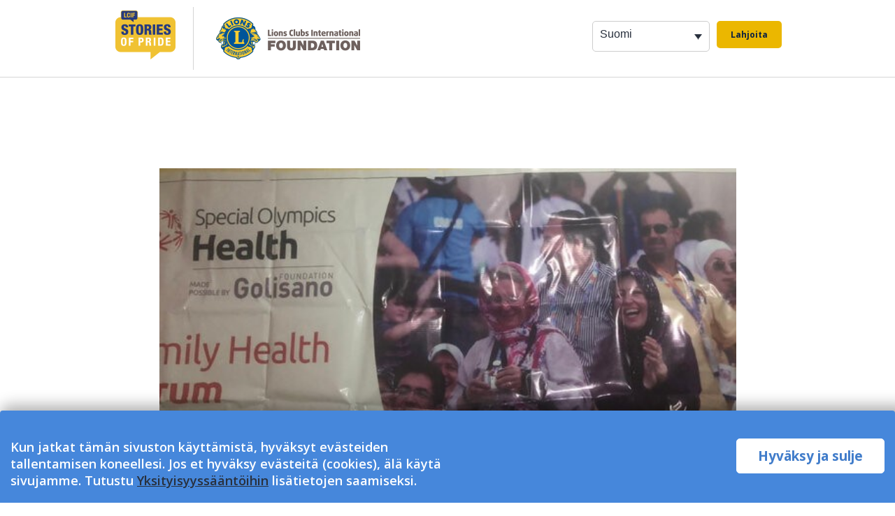

--- FILE ---
content_type: text/html; charset=UTF-8
request_url: https://lcifpride.org/video/family-healthy-forum-for-somalia/?lang=fi
body_size: 12702
content:
<!doctype html>
<html lang="fi" >
<head>
	<meta charset="UTF-8" />
	<meta name="viewport" content="width=device-width, initial-scale=1" />
    <link href="/wp-content/themes/LCIF-child/images/favicon.ico" rel="shortcut icon">
	<!-- Start cookieyes banner -->
<!--     <script id="cookieyes" type="text/javascript" src="https://cdn-cookieyes.com/client_data/02ded287bd47d55f081d75ae.js"></script> -->
    <!-- End cookieyes banner --> 
	<!-- Google Tag Manager -->
<script>(function(w,d,s,l,i){w[l]=w[l]||[];w[l].push({'gtm.start':
new Date().getTime(),event:'gtm.js'});var f=d.getElementsByTagName(s)[0],
j=d.createElement(s),dl=l!='dataLayer'?'&l='+l:'';j.async=true;j.src=
'https://www.googletagmanager.com/gtm.js?id='+i+dl;f.parentNode.insertBefore(j,f);
})(window,document,'script','dataLayer','GTM-M4MG3B');</script>
<!-- End Google Tag Manager -->
	<!-- Google Tag Manager -->
<script>(function (w, d, s, l, i) {
        w[l] = w[l] || []; w[l].push({
            'gtm.start':
                new Date().getTime(), event: 'gtm.js'
        }); var f = d.getElementsByTagName(s)[0],
            j = d.createElement(s), dl = l != 'dataLayer' ? '&l=' + l : ''; j.async = true; j.src =
                'https://www.googletagmanager.com/gtm.js?id=' + i + dl; f.parentNode.insertBefore(j, f);
    })(window, document, 'script', 'dataLayer', 'GTM-M9SMCBFP');</script>
<!-- End Google Tag Manager -->
	<meta name='robots' content='index, follow, max-image-preview:large, max-snippet:-1, max-video-preview:-1' />
	<style>img:is([sizes="auto" i], [sizes^="auto," i]) { contain-intrinsic-size: 3000px 1500px }</style>
	<link rel="alternate" hreflang="en" href="https://lcifpride.org/video/family-healthy-forum-for-somalia/" />
<link rel="alternate" hreflang="de" href="https://lcifpride.org/video/family-healthy-forum-for-somalia/?lang=de" />
<link rel="alternate" hreflang="es" href="https://lcifpride.org/video/family-healthy-forum-for-somalia/?lang=es" />
<link rel="alternate" hreflang="fr" href="https://lcifpride.org/video/family-healthy-forum-for-somalia/?lang=fr" />
<link rel="alternate" hreflang="it" href="https://lcifpride.org/video/family-healthy-forum-for-somalia/?lang=it" />
<link rel="alternate" hreflang="pt-pt" href="https://lcifpride.org/video/family-healthy-forum-for-somalia/?lang=pt-pt" />
<link rel="alternate" hreflang="fi" href="https://lcifpride.org/video/family-healthy-forum-for-somalia/?lang=fi" />
<link rel="alternate" hreflang="sv" href="https://lcifpride.org/video/family-healthy-forum-for-somalia/?lang=sv" />
<link rel="alternate" hreflang="ja" href="https://lcifpride.org/video/family-healthy-forum-for-somalia/?lang=ja" />
<link rel="alternate" hreflang="ko" href="https://lcifpride.org/video/family-healthy-forum-for-somalia/?lang=ko" />
<link rel="alternate" hreflang="zh-hans" href="https://lcifpride.org/video/family-healthy-forum-for-somalia/?lang=zh-hans" />
<link rel="alternate" hreflang="zh-hant" href="https://lcifpride.org/video/family-healthy-forum-for-somalia/?lang=zh-hant" />
<link rel="alternate" hreflang="x-default" href="https://lcifpride.org/video/family-healthy-forum-for-somalia/" />

	<!-- This site is optimized with the Yoast SEO plugin v25.4 - https://yoast.com/wordpress/plugins/seo/ -->
	<title>Family Healthy Forum For Somalia - Stories of Pride</title>
	<link rel="canonical" href="https://lcifpride.org/video/family-healthy-forum-for-somalia/" />
	<meta property="og:locale" content="fi_FI" />
	<meta property="og:type" content="article" />
	<meta property="og:title" content="Family Healthy Forum For Somalia - Stories of Pride" />
	<meta property="og:description" content="Special Olympics Somalia hosted a Family Health Forum Funded by LCIF, highlighting Public Healthy Related topics – a Second for Somalia. After the forum a MOU was signed by Special Olympics Somalia and Lions Clubs Provincial Zone of Somalia for Strategic Partnership. The forum, attended by 21 parents, 6 athletes, 4 Lions, and 2 Leos,&hellip; Jatka lukemista Family Healthy Forum For Somalia" />
	<meta property="og:url" content="https://lcifpride.org/video/family-healthy-forum-for-somalia/?lang=fi" />
	<meta property="og:site_name" content="Stories of Pride" />
	<meta property="article:modified_time" content="2022-03-03T20:59:19+00:00" />
	<meta property="og:image" content="https://lcifpride.org/wp-content/uploads/gravity_forms/5-cc27cab51c392e90087f8b375bce991f/2022/03/BeFunky-photo.jpg" />
	<meta property="og:image:width" content="588" />
	<meta property="og:image:height" content="330" />
	<meta property="og:image:type" content="image/jpeg" />
	<meta name="twitter:card" content="summary_large_image" />
	<meta name="twitter:label1" content="Arvioitu lukuaika" />
	<meta name="twitter:data1" content="1 minuutti" />
	<script type="application/ld+json" class="yoast-schema-graph">{"@context":"https://schema.org","@graph":[{"@type":"WebPage","@id":"https://lcifpride.org/video/family-healthy-forum-for-somalia/?lang=fi","url":"https://lcifpride.org/video/family-healthy-forum-for-somalia/?lang=fi","name":"Family Healthy Forum For Somalia - Stories of Pride","isPartOf":{"@id":"https://lcifpride.org/?lang=fi#website"},"primaryImageOfPage":{"@id":"https://lcifpride.org/video/family-healthy-forum-for-somalia/?lang=fi#primaryimage"},"image":{"@id":"https://lcifpride.org/video/family-healthy-forum-for-somalia/?lang=fi#primaryimage"},"thumbnailUrl":"https://lcifpride.org/wp-content/uploads/gravity_forms/5-cc27cab51c392e90087f8b375bce991f/2022/03/BeFunky-photo.jpg","datePublished":"2022-03-03T20:59:16+00:00","dateModified":"2022-03-03T20:59:19+00:00","breadcrumb":{"@id":"https://lcifpride.org/video/family-healthy-forum-for-somalia/?lang=fi#breadcrumb"},"inLanguage":"fi","potentialAction":[{"@type":"ReadAction","target":["https://lcifpride.org/video/family-healthy-forum-for-somalia/?lang=fi"]}]},{"@type":"ImageObject","inLanguage":"fi","@id":"https://lcifpride.org/video/family-healthy-forum-for-somalia/?lang=fi#primaryimage","url":"https://lcifpride.org/wp-content/uploads/gravity_forms/5-cc27cab51c392e90087f8b375bce991f/2022/03/BeFunky-photo.jpg","contentUrl":"https://lcifpride.org/wp-content/uploads/gravity_forms/5-cc27cab51c392e90087f8b375bce991f/2022/03/BeFunky-photo.jpg","width":588,"height":330},{"@type":"BreadcrumbList","@id":"https://lcifpride.org/video/family-healthy-forum-for-somalia/?lang=fi#breadcrumb","itemListElement":[{"@type":"ListItem","position":1,"name":"Home","item":"https://lcifpride.org/lcif/?lang=fi"},{"@type":"ListItem","position":2,"name":"Family Healthy Forum For Somalia"}]},{"@type":"WebSite","@id":"https://lcifpride.org/?lang=fi#website","url":"https://lcifpride.org/?lang=fi","name":"Stories of Pride","description":"Stories of Pride","publisher":{"@id":"https://lcifpride.org/?lang=fi#organization"},"potentialAction":[{"@type":"SearchAction","target":{"@type":"EntryPoint","urlTemplate":"https://lcifpride.org/?lang=fi?s={search_term_string}"},"query-input":{"@type":"PropertyValueSpecification","valueRequired":true,"valueName":"search_term_string"}}],"inLanguage":"fi"},{"@type":"Organization","@id":"https://lcifpride.org/?lang=fi#organization","name":"Stories of Pride","url":"https://lcifpride.org/?lang=fi","logo":{"@type":"ImageObject","inLanguage":"fi","@id":"https://lcifpride.org/?lang=fi#/schema/logo/image/","url":"https://lcifpride.org/wp-content/uploads/2021/02/logo.png","contentUrl":"https://lcifpride.org/wp-content/uploads/2021/02/logo.png","width":96,"height":80,"caption":"Stories of Pride"},"image":{"@id":"https://lcifpride.org/?lang=fi#/schema/logo/image/"}}]}</script>
	<!-- / Yoast SEO plugin. -->


<link rel="alternate" type="application/rss+xml" title="Stories of Pride &raquo; syöte" href="https://lcifpride.org/feed/?lang=fi" />
<link rel="alternate" type="application/rss+xml" title="Stories of Pride &raquo; kommenttien syöte" href="https://lcifpride.org/comments/feed/?lang=fi" />
<script>
window._wpemojiSettings = {"baseUrl":"https:\/\/s.w.org\/images\/core\/emoji\/16.0.1\/72x72\/","ext":".png","svgUrl":"https:\/\/s.w.org\/images\/core\/emoji\/16.0.1\/svg\/","svgExt":".svg","source":{"concatemoji":"https:\/\/lcifpride.org\/wp-includes\/js\/wp-emoji-release.min.js?ver=6.8.3"}};
/*! This file is auto-generated */
!function(s,n){var o,i,e;function c(e){try{var t={supportTests:e,timestamp:(new Date).valueOf()};sessionStorage.setItem(o,JSON.stringify(t))}catch(e){}}function p(e,t,n){e.clearRect(0,0,e.canvas.width,e.canvas.height),e.fillText(t,0,0);var t=new Uint32Array(e.getImageData(0,0,e.canvas.width,e.canvas.height).data),a=(e.clearRect(0,0,e.canvas.width,e.canvas.height),e.fillText(n,0,0),new Uint32Array(e.getImageData(0,0,e.canvas.width,e.canvas.height).data));return t.every(function(e,t){return e===a[t]})}function u(e,t){e.clearRect(0,0,e.canvas.width,e.canvas.height),e.fillText(t,0,0);for(var n=e.getImageData(16,16,1,1),a=0;a<n.data.length;a++)if(0!==n.data[a])return!1;return!0}function f(e,t,n,a){switch(t){case"flag":return n(e,"\ud83c\udff3\ufe0f\u200d\u26a7\ufe0f","\ud83c\udff3\ufe0f\u200b\u26a7\ufe0f")?!1:!n(e,"\ud83c\udde8\ud83c\uddf6","\ud83c\udde8\u200b\ud83c\uddf6")&&!n(e,"\ud83c\udff4\udb40\udc67\udb40\udc62\udb40\udc65\udb40\udc6e\udb40\udc67\udb40\udc7f","\ud83c\udff4\u200b\udb40\udc67\u200b\udb40\udc62\u200b\udb40\udc65\u200b\udb40\udc6e\u200b\udb40\udc67\u200b\udb40\udc7f");case"emoji":return!a(e,"\ud83e\udedf")}return!1}function g(e,t,n,a){var r="undefined"!=typeof WorkerGlobalScope&&self instanceof WorkerGlobalScope?new OffscreenCanvas(300,150):s.createElement("canvas"),o=r.getContext("2d",{willReadFrequently:!0}),i=(o.textBaseline="top",o.font="600 32px Arial",{});return e.forEach(function(e){i[e]=t(o,e,n,a)}),i}function t(e){var t=s.createElement("script");t.src=e,t.defer=!0,s.head.appendChild(t)}"undefined"!=typeof Promise&&(o="wpEmojiSettingsSupports",i=["flag","emoji"],n.supports={everything:!0,everythingExceptFlag:!0},e=new Promise(function(e){s.addEventListener("DOMContentLoaded",e,{once:!0})}),new Promise(function(t){var n=function(){try{var e=JSON.parse(sessionStorage.getItem(o));if("object"==typeof e&&"number"==typeof e.timestamp&&(new Date).valueOf()<e.timestamp+604800&&"object"==typeof e.supportTests)return e.supportTests}catch(e){}return null}();if(!n){if("undefined"!=typeof Worker&&"undefined"!=typeof OffscreenCanvas&&"undefined"!=typeof URL&&URL.createObjectURL&&"undefined"!=typeof Blob)try{var e="postMessage("+g.toString()+"("+[JSON.stringify(i),f.toString(),p.toString(),u.toString()].join(",")+"));",a=new Blob([e],{type:"text/javascript"}),r=new Worker(URL.createObjectURL(a),{name:"wpTestEmojiSupports"});return void(r.onmessage=function(e){c(n=e.data),r.terminate(),t(n)})}catch(e){}c(n=g(i,f,p,u))}t(n)}).then(function(e){for(var t in e)n.supports[t]=e[t],n.supports.everything=n.supports.everything&&n.supports[t],"flag"!==t&&(n.supports.everythingExceptFlag=n.supports.everythingExceptFlag&&n.supports[t]);n.supports.everythingExceptFlag=n.supports.everythingExceptFlag&&!n.supports.flag,n.DOMReady=!1,n.readyCallback=function(){n.DOMReady=!0}}).then(function(){return e}).then(function(){var e;n.supports.everything||(n.readyCallback(),(e=n.source||{}).concatemoji?t(e.concatemoji):e.wpemoji&&e.twemoji&&(t(e.twemoji),t(e.wpemoji)))}))}((window,document),window._wpemojiSettings);
</script>
<style id='wp-emoji-styles-inline-css'>

	img.wp-smiley, img.emoji {
		display: inline !important;
		border: none !important;
		box-shadow: none !important;
		height: 1em !important;
		width: 1em !important;
		margin: 0 0.07em !important;
		vertical-align: -0.1em !important;
		background: none !important;
		padding: 0 !important;
	}
</style>
<link rel='stylesheet' id='wp-block-library-css' href='https://lcifpride.org/wp-includes/css/dist/block-library/style.min.css?ver=6.8.3' media='all' />
<style id='wp-block-library-theme-inline-css'>
.wp-block-audio :where(figcaption){color:#555;font-size:13px;text-align:center}.is-dark-theme .wp-block-audio :where(figcaption){color:#ffffffa6}.wp-block-audio{margin:0 0 1em}.wp-block-code{border:1px solid #ccc;border-radius:4px;font-family:Menlo,Consolas,monaco,monospace;padding:.8em 1em}.wp-block-embed :where(figcaption){color:#555;font-size:13px;text-align:center}.is-dark-theme .wp-block-embed :where(figcaption){color:#ffffffa6}.wp-block-embed{margin:0 0 1em}.blocks-gallery-caption{color:#555;font-size:13px;text-align:center}.is-dark-theme .blocks-gallery-caption{color:#ffffffa6}:root :where(.wp-block-image figcaption){color:#555;font-size:13px;text-align:center}.is-dark-theme :root :where(.wp-block-image figcaption){color:#ffffffa6}.wp-block-image{margin:0 0 1em}.wp-block-pullquote{border-bottom:4px solid;border-top:4px solid;color:currentColor;margin-bottom:1.75em}.wp-block-pullquote cite,.wp-block-pullquote footer,.wp-block-pullquote__citation{color:currentColor;font-size:.8125em;font-style:normal;text-transform:uppercase}.wp-block-quote{border-left:.25em solid;margin:0 0 1.75em;padding-left:1em}.wp-block-quote cite,.wp-block-quote footer{color:currentColor;font-size:.8125em;font-style:normal;position:relative}.wp-block-quote:where(.has-text-align-right){border-left:none;border-right:.25em solid;padding-left:0;padding-right:1em}.wp-block-quote:where(.has-text-align-center){border:none;padding-left:0}.wp-block-quote.is-large,.wp-block-quote.is-style-large,.wp-block-quote:where(.is-style-plain){border:none}.wp-block-search .wp-block-search__label{font-weight:700}.wp-block-search__button{border:1px solid #ccc;padding:.375em .625em}:where(.wp-block-group.has-background){padding:1.25em 2.375em}.wp-block-separator.has-css-opacity{opacity:.4}.wp-block-separator{border:none;border-bottom:2px solid;margin-left:auto;margin-right:auto}.wp-block-separator.has-alpha-channel-opacity{opacity:1}.wp-block-separator:not(.is-style-wide):not(.is-style-dots){width:100px}.wp-block-separator.has-background:not(.is-style-dots){border-bottom:none;height:1px}.wp-block-separator.has-background:not(.is-style-wide):not(.is-style-dots){height:2px}.wp-block-table{margin:0 0 1em}.wp-block-table td,.wp-block-table th{word-break:normal}.wp-block-table :where(figcaption){color:#555;font-size:13px;text-align:center}.is-dark-theme .wp-block-table :where(figcaption){color:#ffffffa6}.wp-block-video :where(figcaption){color:#555;font-size:13px;text-align:center}.is-dark-theme .wp-block-video :where(figcaption){color:#ffffffa6}.wp-block-video{margin:0 0 1em}:root :where(.wp-block-template-part.has-background){margin-bottom:0;margin-top:0;padding:1.25em 2.375em}
</style>
<style id='classic-theme-styles-inline-css'>
/*! This file is auto-generated */
.wp-block-button__link{color:#fff;background-color:#32373c;border-radius:9999px;box-shadow:none;text-decoration:none;padding:calc(.667em + 2px) calc(1.333em + 2px);font-size:1.125em}.wp-block-file__button{background:#32373c;color:#fff;text-decoration:none}
</style>
<link rel='stylesheet' id='twenty-twenty-one-custom-color-overrides-css' href='https://lcifpride.org/wp-content/themes/twentytwentyone/assets/css/custom-color-overrides.css?ver=1.1.22' media='all' />
<style id='global-styles-inline-css'>
:root{--wp--preset--aspect-ratio--square: 1;--wp--preset--aspect-ratio--4-3: 4/3;--wp--preset--aspect-ratio--3-4: 3/4;--wp--preset--aspect-ratio--3-2: 3/2;--wp--preset--aspect-ratio--2-3: 2/3;--wp--preset--aspect-ratio--16-9: 16/9;--wp--preset--aspect-ratio--9-16: 9/16;--wp--preset--color--black: #000000;--wp--preset--color--cyan-bluish-gray: #abb8c3;--wp--preset--color--white: #FFFFFF;--wp--preset--color--pale-pink: #f78da7;--wp--preset--color--vivid-red: #cf2e2e;--wp--preset--color--luminous-vivid-orange: #ff6900;--wp--preset--color--luminous-vivid-amber: #fcb900;--wp--preset--color--light-green-cyan: #7bdcb5;--wp--preset--color--vivid-green-cyan: #00d084;--wp--preset--color--pale-cyan-blue: #8ed1fc;--wp--preset--color--vivid-cyan-blue: #0693e3;--wp--preset--color--vivid-purple: #9b51e0;--wp--preset--color--dark-gray: #28303D;--wp--preset--color--gray: #39414D;--wp--preset--color--green: #D1E4DD;--wp--preset--color--blue: #D1DFE4;--wp--preset--color--purple: #D1D1E4;--wp--preset--color--red: #E4D1D1;--wp--preset--color--orange: #E4DAD1;--wp--preset--color--yellow: #EEEADD;--wp--preset--gradient--vivid-cyan-blue-to-vivid-purple: linear-gradient(135deg,rgba(6,147,227,1) 0%,rgb(155,81,224) 100%);--wp--preset--gradient--light-green-cyan-to-vivid-green-cyan: linear-gradient(135deg,rgb(122,220,180) 0%,rgb(0,208,130) 100%);--wp--preset--gradient--luminous-vivid-amber-to-luminous-vivid-orange: linear-gradient(135deg,rgba(252,185,0,1) 0%,rgba(255,105,0,1) 100%);--wp--preset--gradient--luminous-vivid-orange-to-vivid-red: linear-gradient(135deg,rgba(255,105,0,1) 0%,rgb(207,46,46) 100%);--wp--preset--gradient--very-light-gray-to-cyan-bluish-gray: linear-gradient(135deg,rgb(238,238,238) 0%,rgb(169,184,195) 100%);--wp--preset--gradient--cool-to-warm-spectrum: linear-gradient(135deg,rgb(74,234,220) 0%,rgb(151,120,209) 20%,rgb(207,42,186) 40%,rgb(238,44,130) 60%,rgb(251,105,98) 80%,rgb(254,248,76) 100%);--wp--preset--gradient--blush-light-purple: linear-gradient(135deg,rgb(255,206,236) 0%,rgb(152,150,240) 100%);--wp--preset--gradient--blush-bordeaux: linear-gradient(135deg,rgb(254,205,165) 0%,rgb(254,45,45) 50%,rgb(107,0,62) 100%);--wp--preset--gradient--luminous-dusk: linear-gradient(135deg,rgb(255,203,112) 0%,rgb(199,81,192) 50%,rgb(65,88,208) 100%);--wp--preset--gradient--pale-ocean: linear-gradient(135deg,rgb(255,245,203) 0%,rgb(182,227,212) 50%,rgb(51,167,181) 100%);--wp--preset--gradient--electric-grass: linear-gradient(135deg,rgb(202,248,128) 0%,rgb(113,206,126) 100%);--wp--preset--gradient--midnight: linear-gradient(135deg,rgb(2,3,129) 0%,rgb(40,116,252) 100%);--wp--preset--gradient--purple-to-yellow: linear-gradient(160deg, #D1D1E4 0%, #EEEADD 100%);--wp--preset--gradient--yellow-to-purple: linear-gradient(160deg, #EEEADD 0%, #D1D1E4 100%);--wp--preset--gradient--green-to-yellow: linear-gradient(160deg, #D1E4DD 0%, #EEEADD 100%);--wp--preset--gradient--yellow-to-green: linear-gradient(160deg, #EEEADD 0%, #D1E4DD 100%);--wp--preset--gradient--red-to-yellow: linear-gradient(160deg, #E4D1D1 0%, #EEEADD 100%);--wp--preset--gradient--yellow-to-red: linear-gradient(160deg, #EEEADD 0%, #E4D1D1 100%);--wp--preset--gradient--purple-to-red: linear-gradient(160deg, #D1D1E4 0%, #E4D1D1 100%);--wp--preset--gradient--red-to-purple: linear-gradient(160deg, #E4D1D1 0%, #D1D1E4 100%);--wp--preset--font-size--small: 18px;--wp--preset--font-size--medium: 20px;--wp--preset--font-size--large: 24px;--wp--preset--font-size--x-large: 42px;--wp--preset--font-size--extra-small: 16px;--wp--preset--font-size--normal: 20px;--wp--preset--font-size--extra-large: 40px;--wp--preset--font-size--huge: 96px;--wp--preset--font-size--gigantic: 144px;--wp--preset--spacing--20: 0.44rem;--wp--preset--spacing--30: 0.67rem;--wp--preset--spacing--40: 1rem;--wp--preset--spacing--50: 1.5rem;--wp--preset--spacing--60: 2.25rem;--wp--preset--spacing--70: 3.38rem;--wp--preset--spacing--80: 5.06rem;--wp--preset--shadow--natural: 6px 6px 9px rgba(0, 0, 0, 0.2);--wp--preset--shadow--deep: 12px 12px 50px rgba(0, 0, 0, 0.4);--wp--preset--shadow--sharp: 6px 6px 0px rgba(0, 0, 0, 0.2);--wp--preset--shadow--outlined: 6px 6px 0px -3px rgba(255, 255, 255, 1), 6px 6px rgba(0, 0, 0, 1);--wp--preset--shadow--crisp: 6px 6px 0px rgba(0, 0, 0, 1);}:where(.is-layout-flex){gap: 0.5em;}:where(.is-layout-grid){gap: 0.5em;}body .is-layout-flex{display: flex;}.is-layout-flex{flex-wrap: wrap;align-items: center;}.is-layout-flex > :is(*, div){margin: 0;}body .is-layout-grid{display: grid;}.is-layout-grid > :is(*, div){margin: 0;}:where(.wp-block-columns.is-layout-flex){gap: 2em;}:where(.wp-block-columns.is-layout-grid){gap: 2em;}:where(.wp-block-post-template.is-layout-flex){gap: 1.25em;}:where(.wp-block-post-template.is-layout-grid){gap: 1.25em;}.has-black-color{color: var(--wp--preset--color--black) !important;}.has-cyan-bluish-gray-color{color: var(--wp--preset--color--cyan-bluish-gray) !important;}.has-white-color{color: var(--wp--preset--color--white) !important;}.has-pale-pink-color{color: var(--wp--preset--color--pale-pink) !important;}.has-vivid-red-color{color: var(--wp--preset--color--vivid-red) !important;}.has-luminous-vivid-orange-color{color: var(--wp--preset--color--luminous-vivid-orange) !important;}.has-luminous-vivid-amber-color{color: var(--wp--preset--color--luminous-vivid-amber) !important;}.has-light-green-cyan-color{color: var(--wp--preset--color--light-green-cyan) !important;}.has-vivid-green-cyan-color{color: var(--wp--preset--color--vivid-green-cyan) !important;}.has-pale-cyan-blue-color{color: var(--wp--preset--color--pale-cyan-blue) !important;}.has-vivid-cyan-blue-color{color: var(--wp--preset--color--vivid-cyan-blue) !important;}.has-vivid-purple-color{color: var(--wp--preset--color--vivid-purple) !important;}.has-black-background-color{background-color: var(--wp--preset--color--black) !important;}.has-cyan-bluish-gray-background-color{background-color: var(--wp--preset--color--cyan-bluish-gray) !important;}.has-white-background-color{background-color: var(--wp--preset--color--white) !important;}.has-pale-pink-background-color{background-color: var(--wp--preset--color--pale-pink) !important;}.has-vivid-red-background-color{background-color: var(--wp--preset--color--vivid-red) !important;}.has-luminous-vivid-orange-background-color{background-color: var(--wp--preset--color--luminous-vivid-orange) !important;}.has-luminous-vivid-amber-background-color{background-color: var(--wp--preset--color--luminous-vivid-amber) !important;}.has-light-green-cyan-background-color{background-color: var(--wp--preset--color--light-green-cyan) !important;}.has-vivid-green-cyan-background-color{background-color: var(--wp--preset--color--vivid-green-cyan) !important;}.has-pale-cyan-blue-background-color{background-color: var(--wp--preset--color--pale-cyan-blue) !important;}.has-vivid-cyan-blue-background-color{background-color: var(--wp--preset--color--vivid-cyan-blue) !important;}.has-vivid-purple-background-color{background-color: var(--wp--preset--color--vivid-purple) !important;}.has-black-border-color{border-color: var(--wp--preset--color--black) !important;}.has-cyan-bluish-gray-border-color{border-color: var(--wp--preset--color--cyan-bluish-gray) !important;}.has-white-border-color{border-color: var(--wp--preset--color--white) !important;}.has-pale-pink-border-color{border-color: var(--wp--preset--color--pale-pink) !important;}.has-vivid-red-border-color{border-color: var(--wp--preset--color--vivid-red) !important;}.has-luminous-vivid-orange-border-color{border-color: var(--wp--preset--color--luminous-vivid-orange) !important;}.has-luminous-vivid-amber-border-color{border-color: var(--wp--preset--color--luminous-vivid-amber) !important;}.has-light-green-cyan-border-color{border-color: var(--wp--preset--color--light-green-cyan) !important;}.has-vivid-green-cyan-border-color{border-color: var(--wp--preset--color--vivid-green-cyan) !important;}.has-pale-cyan-blue-border-color{border-color: var(--wp--preset--color--pale-cyan-blue) !important;}.has-vivid-cyan-blue-border-color{border-color: var(--wp--preset--color--vivid-cyan-blue) !important;}.has-vivid-purple-border-color{border-color: var(--wp--preset--color--vivid-purple) !important;}.has-vivid-cyan-blue-to-vivid-purple-gradient-background{background: var(--wp--preset--gradient--vivid-cyan-blue-to-vivid-purple) !important;}.has-light-green-cyan-to-vivid-green-cyan-gradient-background{background: var(--wp--preset--gradient--light-green-cyan-to-vivid-green-cyan) !important;}.has-luminous-vivid-amber-to-luminous-vivid-orange-gradient-background{background: var(--wp--preset--gradient--luminous-vivid-amber-to-luminous-vivid-orange) !important;}.has-luminous-vivid-orange-to-vivid-red-gradient-background{background: var(--wp--preset--gradient--luminous-vivid-orange-to-vivid-red) !important;}.has-very-light-gray-to-cyan-bluish-gray-gradient-background{background: var(--wp--preset--gradient--very-light-gray-to-cyan-bluish-gray) !important;}.has-cool-to-warm-spectrum-gradient-background{background: var(--wp--preset--gradient--cool-to-warm-spectrum) !important;}.has-blush-light-purple-gradient-background{background: var(--wp--preset--gradient--blush-light-purple) !important;}.has-blush-bordeaux-gradient-background{background: var(--wp--preset--gradient--blush-bordeaux) !important;}.has-luminous-dusk-gradient-background{background: var(--wp--preset--gradient--luminous-dusk) !important;}.has-pale-ocean-gradient-background{background: var(--wp--preset--gradient--pale-ocean) !important;}.has-electric-grass-gradient-background{background: var(--wp--preset--gradient--electric-grass) !important;}.has-midnight-gradient-background{background: var(--wp--preset--gradient--midnight) !important;}.has-small-font-size{font-size: var(--wp--preset--font-size--small) !important;}.has-medium-font-size{font-size: var(--wp--preset--font-size--medium) !important;}.has-large-font-size{font-size: var(--wp--preset--font-size--large) !important;}.has-x-large-font-size{font-size: var(--wp--preset--font-size--x-large) !important;}
:where(.wp-block-post-template.is-layout-flex){gap: 1.25em;}:where(.wp-block-post-template.is-layout-grid){gap: 1.25em;}
:where(.wp-block-columns.is-layout-flex){gap: 2em;}:where(.wp-block-columns.is-layout-grid){gap: 2em;}
:root :where(.wp-block-pullquote){font-size: 1.5em;line-height: 1.6;}
</style>
<link rel='stylesheet' id='wpml-legacy-dropdown-0-css' href='https://lcifpride.org/wp-content/plugins/sitepress-multilingual-cms/templates/language-switchers/legacy-dropdown/style.min.css?ver=1' media='all' />
<link rel='stylesheet' id='wpml-legacy-horizontal-list-0-css' href='https://lcifpride.org/wp-content/plugins/sitepress-multilingual-cms/templates/language-switchers/legacy-list-horizontal/style.min.css?ver=1' media='all' />
<link rel='stylesheet' id='twenty-twenty-one-style-css' href='https://lcifpride.org/wp-content/themes/twentytwentyone/style.css?ver=1.1.22' media='all' />
<link rel='stylesheet' id='twenty-twenty-one-print-style-css' href='https://lcifpride.org/wp-content/themes/twentytwentyone/assets/css/print.css?ver=1.1.22' media='print' />
<link rel='stylesheet' id='chld_thm_cfg_child-css' href='https://lcifpride.org/wp-content/themes/LCIF-child/style.css?v=1.0&#038;ver=6.8.3' media='all' />
<link rel='stylesheet' id='bootstrap-css' href='https://lcifpride.org/wp-content/themes/LCIF-child/css/bootstrap.min.css?ver=6.8.3' media='all' />
<link rel='stylesheet' id='video_popup-css' href='https://lcifpride.org/wp-content/themes/LCIF-child/video-popup.css?v=1.0&#038;ver=6.8.3' media='all' />
<script id="wpml-cookie-js-extra">
var wpml_cookies = {"wp-wpml_current_language":{"value":"fi","expires":1,"path":"\/"}};
var wpml_cookies = {"wp-wpml_current_language":{"value":"fi","expires":1,"path":"\/"}};
</script>
<script src="https://lcifpride.org/wp-content/plugins/sitepress-multilingual-cms/res/js/cookies/language-cookie.js?ver=476000" id="wpml-cookie-js" defer data-wp-strategy="defer"></script>
<script src="https://lcifpride.org/wp-content/plugins/sitepress-multilingual-cms/templates/language-switchers/legacy-dropdown/script.min.js?ver=1" id="wpml-legacy-dropdown-0-js"></script>
<script src="https://lcifpride.org/wp-includes/js/jquery/jquery.min.js?ver=3.7.1" id="jquery-core-js"></script>
<script src="https://lcifpride.org/wp-includes/js/jquery/jquery-migrate.min.js?ver=3.4.1" id="jquery-migrate-js"></script>
<script id="twenty-twenty-one-ie11-polyfills-js-after">
( Element.prototype.matches && Element.prototype.closest && window.NodeList && NodeList.prototype.forEach ) || document.write( '<script src="https://lcifpride.org/wp-content/themes/twentytwentyone/assets/js/polyfills.js?ver=1.1.22"></scr' + 'ipt>' );
</script>
<script src="https://lcifpride.org/wp-content/themes/twentytwentyone/assets/js/primary-navigation.js?ver=1.1.22" id="twenty-twenty-one-primary-navigation-script-js" defer data-wp-strategy="defer"></script>
<link rel="https://api.w.org/" href="https://lcifpride.org/wp-json/" /><link rel="alternate" title="JSON" type="application/json" href="https://lcifpride.org/wp-json/wp/v2/video/13817" /><link rel="EditURI" type="application/rsd+xml" title="RSD" href="https://lcifpride.org/xmlrpc.php?rsd" />
<link rel='shortlink' href='https://lcifpride.org/?p=13817&#038;lang=fi' />
<link rel="alternate" title="oEmbed (JSON)" type="application/json+oembed" href="https://lcifpride.org/wp-json/oembed/1.0/embed?url=https%3A%2F%2Flcifpride.org%2Fvideo%2Ffamily-healthy-forum-for-somalia%2F%3Flang%3Dfi" />
<link rel="alternate" title="oEmbed (XML)" type="text/xml+oembed" href="https://lcifpride.org/wp-json/oembed/1.0/embed?url=https%3A%2F%2Flcifpride.org%2Fvideo%2Ffamily-healthy-forum-for-somalia%2F%3Flang%3Dfi&#038;format=xml" />
<meta name="generator" content="WPML ver:4.7.6 stt:59,61,1,18,4,3,27,28,29,41,2,50;" />
<meta name="generator" content="Elementor 3.30.0; features: additional_custom_breakpoints; settings: css_print_method-external, google_font-enabled, font_display-auto">
			<style>
				.e-con.e-parent:nth-of-type(n+4):not(.e-lazyloaded):not(.e-no-lazyload),
				.e-con.e-parent:nth-of-type(n+4):not(.e-lazyloaded):not(.e-no-lazyload) * {
					background-image: none !important;
				}
				@media screen and (max-height: 1024px) {
					.e-con.e-parent:nth-of-type(n+3):not(.e-lazyloaded):not(.e-no-lazyload),
					.e-con.e-parent:nth-of-type(n+3):not(.e-lazyloaded):not(.e-no-lazyload) * {
						background-image: none !important;
					}
				}
				@media screen and (max-height: 640px) {
					.e-con.e-parent:nth-of-type(n+2):not(.e-lazyloaded):not(.e-no-lazyload),
					.e-con.e-parent:nth-of-type(n+2):not(.e-lazyloaded):not(.e-no-lazyload) * {
						background-image: none !important;
					}
				}
			</style>
					<style id="wp-custom-css">
			.acceptance-field.col_2_6 label{
	font-style: italic;
}
#gfield_description_5_17 {
    font-size: 13px;
    color: #aaa;
    padding-top: 2px;
    padding-bottom: 2px;
}

.gform_required_legend {
	display: none;
}

@media (max-width: 414px){
	.video-url{
		min-height: 200px;
	}
}
/* SOP logged in pages*/
.singular .entry-header{
	margin-bottom:0 !important;
}
.singular .site-main .entry-content{
	margin-top:0 !important;
} 
/* Photo Contest Winners - START */
section.wjpcw-row .elementor-widget-wrap .elementor-element {
  width: 100%;
  max-width: 400px;
}

section.wjpcw-row .elementor-widget-wrap .elementor-element.wjpcw-title {
  margin-bottom: 12px;
}

section.wjpcw-row .elementor-widget-wrap .elementor-element.wjpcw-subtitle {
  margin-bottom: 10px;
}

section.wjpcw-row .elementor-widget-wrap .elementor-element.wjpcw-description {
  margin-bottom: 20px;
}

@media screen and (max-width: 767px) {
  section.wjpcw-row .elementor-widget-wrap .elementor-element.wjpcw-title {
    margin-bottom: 4px;
  }

  section.wjpcw-row .elementor-widget-wrap .elementor-element.wjpcw-subtitle {
    margin-bottom: 0;
  }
}
/* Photo Contest Winners - END */

/* Full Width Video - START */
.elementor .full-width-video {
  height: auto;
	max-height: 610px;
  font-size: 0;
	background-position: 50% 0% !important;
	overflow: hidden;
}

.elementor .full-width-video .elementor-background-video-container {
	display: inline-block;
	position: relative;
	width: 100%;
	height: 0;
	padding-bottom: 56.25%;
	top: unset;
	left: unset;
}

.elementor .full-width-video .elementor-background-video-container > iframe {
	position: absolute;
	top: 0;
	left: 0;
	width: 100% !important;
	height: 100% !important;
	transform: unset;
	-webkit-transform: unset;
	visibility: hidden;
}

.elementor .full-width-video .elementor-background-video-container > iframe.isPlaying {
  visibility: visible;
}

.elementor-editor-active .full-width-video .elementor-background-video-container ~ .elementor-container,
.elementor .full-width-video .elementor-background-video-container + .elementor-container {
  position: absolute;
  top: 50%;
  left: 50%;
	width: 100%;
  transform: translate(-50%, -50%);
  -webkit-transform: translate(-50%, -50%);
}
/* Full Width Video - END */		</style>
		</head>

<body class="wp-singular video-template-default single single-video postid-13817 wp-custom-logo wp-embed-responsive wp-theme-twentytwentyone wp-child-theme-LCIF-child is-light-theme no-js singular has-main-navigation no-widgets elementor-default elementor-kit-34">
<div id="fb-root"></div>
  <script>(function(d, s, id) {
    var js, fjs = d.getElementsByTagName(s)[0];
    if (d.getElementById(id)) return;
    js = d.createElement(s); js.id = id;
    js.src = "//connect.facebook.net/en_US/sdk.js#xfbml=1&version=v2.6";
    fjs.parentNode.insertBefore(js, fjs);
  }(document, 'script', 'facebook-jssdk'));</script>

<script async src="//www.instagram.com/embed.js"></script>
	<!-- Google Tag Manager (noscript) -->
<noscript><iframe src="https://www.googletagmanager.com/ns.html?id=GTM-M4MG3B"
height="0" width="0" style="display:none;visibility:hidden"></iframe></noscript>
<!-- End Google Tag Manager (noscript) -->
	<!-- Google Tag Manager (noscript) -->
<noscript><iframe src="https://www.googletagmanager.com/ns.html?id=GTM-M9SMCBFP" height="0" width="0"
        style="display:none;visibility:hidden"></iframe></noscript>
<!-- End Google Tag Manager (noscript) -->
<div id="page" class="site">
	<a class="skip-link screen-reader-text" href="#content">Siirry sisältöön</a>

	
<header id="masthead" class="site-header has-logo has-title-and-tagline has-menu" role="banner">
	<div class="container">
  		<div class="row">
			<div class="mobile_center">
	<div class="site-branding">

				<div class="site-logo"><a href="https://lcifpride.org/?lang=fi"><a href="https://lcifpride.org/?lang=fi" class="custom-logo-link" rel="home"><img width="96" height="80" src="https://lcifpride.org/wp-content/uploads/2021/02/logo.png" class="custom-logo" alt="Stories of Pride" decoding="async" /></a></a></div>
		
			    <div class="header_foundation_logo" role="complementary">
	    	<aside id="media_image-4" class="widget widget_media_image"><a href="https://www.lionsclubs.org/"><img width="230" height="90" src="https://lcifpride.org/wp-content/uploads/2021/02/foundation.png" class="image wp-image-26  attachment-full size-full" alt="" style="width:100%;height:39.13%;max-width:230px;max-width: 100%; height: auto;" decoding="async" /></a></aside>	    </div>
				
	</div><!-- .site-branding -->
</div>
					    <div class="header_language" role="complementary">
		    	<aside id="icl_lang_sel_widget-2" class="widget widget_icl_lang_sel_widget">
<div
	 class="wpml-ls-sidebars-header_language wpml-ls wpml-ls-legacy-dropdown js-wpml-ls-legacy-dropdown">
	<ul>

		<li tabindex="0" class="wpml-ls-slot-header_language wpml-ls-item wpml-ls-item-fi wpml-ls-current-language wpml-ls-item-legacy-dropdown">
			<a href="#" class="js-wpml-ls-item-toggle wpml-ls-item-toggle">
                <span class="wpml-ls-native">Suomi</span></a>

			<ul class="wpml-ls-sub-menu">
				
					<li class="wpml-ls-slot-header_language wpml-ls-item wpml-ls-item-en wpml-ls-first-item">
						<a href="https://lcifpride.org/video/family-healthy-forum-for-somalia/" class="wpml-ls-link">
                            <span class="wpml-ls-native" lang="en">English</span><span class="wpml-ls-display"><span class="wpml-ls-bracket"> (</span>englanti<span class="wpml-ls-bracket">)</span></span></a>
					</li>

				
					<li class="wpml-ls-slot-header_language wpml-ls-item wpml-ls-item-de">
						<a href="https://lcifpride.org/video/family-healthy-forum-for-somalia/?lang=de" class="wpml-ls-link">
                            <span class="wpml-ls-native" lang="de">Deutsch</span><span class="wpml-ls-display"><span class="wpml-ls-bracket"> (</span>saksa<span class="wpml-ls-bracket">)</span></span></a>
					</li>

				
					<li class="wpml-ls-slot-header_language wpml-ls-item wpml-ls-item-es">
						<a href="https://lcifpride.org/video/family-healthy-forum-for-somalia/?lang=es" class="wpml-ls-link">
                            <span class="wpml-ls-native" lang="es">Español</span><span class="wpml-ls-display"><span class="wpml-ls-bracket"> (</span>espanja<span class="wpml-ls-bracket">)</span></span></a>
					</li>

				
					<li class="wpml-ls-slot-header_language wpml-ls-item wpml-ls-item-fr">
						<a href="https://lcifpride.org/video/family-healthy-forum-for-somalia/?lang=fr" class="wpml-ls-link">
                            <span class="wpml-ls-native" lang="fr">Français</span><span class="wpml-ls-display"><span class="wpml-ls-bracket"> (</span>ranska<span class="wpml-ls-bracket">)</span></span></a>
					</li>

				
					<li class="wpml-ls-slot-header_language wpml-ls-item wpml-ls-item-it">
						<a href="https://lcifpride.org/video/family-healthy-forum-for-somalia/?lang=it" class="wpml-ls-link">
                            <span class="wpml-ls-native" lang="it">Italiano</span><span class="wpml-ls-display"><span class="wpml-ls-bracket"> (</span>italia<span class="wpml-ls-bracket">)</span></span></a>
					</li>

				
					<li class="wpml-ls-slot-header_language wpml-ls-item wpml-ls-item-pt-pt">
						<a href="https://lcifpride.org/video/family-healthy-forum-for-somalia/?lang=pt-pt" class="wpml-ls-link">
                            <span class="wpml-ls-native" lang="pt-pt">Português</span><span class="wpml-ls-display"><span class="wpml-ls-bracket"> (</span>portugali<span class="wpml-ls-bracket">)</span></span></a>
					</li>

				
					<li class="wpml-ls-slot-header_language wpml-ls-item wpml-ls-item-sv">
						<a href="https://lcifpride.org/video/family-healthy-forum-for-somalia/?lang=sv" class="wpml-ls-link">
                            <span class="wpml-ls-native" lang="sv">Svenska</span><span class="wpml-ls-display"><span class="wpml-ls-bracket"> (</span>ruotsi<span class="wpml-ls-bracket">)</span></span></a>
					</li>

				
					<li class="wpml-ls-slot-header_language wpml-ls-item wpml-ls-item-ja">
						<a href="https://lcifpride.org/video/family-healthy-forum-for-somalia/?lang=ja" class="wpml-ls-link">
                            <span class="wpml-ls-native" lang="ja">日本語</span><span class="wpml-ls-display"><span class="wpml-ls-bracket"> (</span>japani<span class="wpml-ls-bracket">)</span></span></a>
					</li>

				
					<li class="wpml-ls-slot-header_language wpml-ls-item wpml-ls-item-ko">
						<a href="https://lcifpride.org/video/family-healthy-forum-for-somalia/?lang=ko" class="wpml-ls-link">
                            <span class="wpml-ls-native" lang="ko">한국어</span><span class="wpml-ls-display"><span class="wpml-ls-bracket"> (</span>korea<span class="wpml-ls-bracket">)</span></span></a>
					</li>

				
					<li class="wpml-ls-slot-header_language wpml-ls-item wpml-ls-item-zh-hans">
						<a href="https://lcifpride.org/video/family-healthy-forum-for-somalia/?lang=zh-hans" class="wpml-ls-link">
                            <span class="wpml-ls-native" lang="zh-hans">简体中文</span><span class="wpml-ls-display"><span class="wpml-ls-bracket"> (</span>kiina<span class="wpml-ls-bracket">)</span></span></a>
					</li>

				
					<li class="wpml-ls-slot-header_language wpml-ls-item wpml-ls-item-zh-hant wpml-ls-last-item">
						<a href="https://lcifpride.org/video/family-healthy-forum-for-somalia/?lang=zh-hant" class="wpml-ls-link">
                            <span class="wpml-ls-native" lang="zh-hant">繁體中文</span><span class="wpml-ls-display"><span class="wpml-ls-bracket"> (</span>perinteinen kiina<span class="wpml-ls-bracket">)</span></span></a>
					</li>

							</ul>

		</li>

	</ul>
</div>
</aside>		    </div>
		    			
	<nav id="site-navigation" class="primary-navigation" role="navigation" aria-label="Ensisijainen valikko">
		<div class="primary-menu-container"><ul id="primary-menu-list" class="menu-wrapper"><li id="menu-item-792" class="donate menu-item menu-item-type-custom menu-item-object-custom menu-item-792"><a href="https://www.lionsclubs.org/fi/donate">Lahjoita</a></li>
</ul></div>	</nav><!-- #site-navigation -->
		</div>
	</div>
</header><!-- #masthead -->

<div id="content" class="site-content container">		<div id="primary" class="content-area">
			<main id="main" class="site-main" role="main">

<style>
    .work-image{
        max-width: unset !important;
        min-height: unset !important;
    }
    .work-image a img{
        min-width: unset !important;
    }

    strong {
        font-weight: bold;
        margin: 0; 
        padding: 0; 
        display: inline;
    }
</style>

		<div class="story-item col-md-12">
             <div class="work-image"><img width="588" height="330" src="https://lcifpride.org/wp-content/uploads/gravity_forms/5-cc27cab51c392e90087f8b375bce991f/2022/03/BeFunky-photo.jpg" class="attachment-small size-small wp-post-image" alt="" decoding="async" srcset="https://lcifpride.org/wp-content/uploads/gravity_forms/5-cc27cab51c392e90087f8b375bce991f/2022/03/BeFunky-photo.jpg 588w, https://lcifpride.org/wp-content/uploads/gravity_forms/5-cc27cab51c392e90087f8b375bce991f/2022/03/BeFunky-photo-300x168.jpg 300w, https://lcifpride.org/wp-content/uploads/gravity_forms/5-cc27cab51c392e90087f8b375bce991f/2022/03/BeFunky-photo-294x165.jpg 294w" sizes="(max-width: 588px) 100vw, 588px" style="width:100%;height:56.12%;max-width:588px;" />                    <!-- <img src="" class="attachment-small size-small wp-post-image" alt="" loading="lazy" sizes="(max-width: 699px) 100vw, 699px" style="width:100%;height:51.36%;max-width:699px;" width="699" height="359"> -->
                    <!-- <a class="video_slider_popup single-icon" role="button">
                        <img src="/wp-content/themes/LCIF-child/images/video-arrow.png">
                        <span class="elementor-button-text">Pelaa nyt</span></span>
                    </a> -->
                    </div>            <!-- <div class="own_video modal fade" tabindex="-1" aria-hidden="true">
                <div class="modal-dialog">
                <div class="modal-content">
                <button class="close" type="button" data-dismiss="modal" aria-label="Close"></button>
                <div class="modal-body">
                    <iframe width="860" height="485" class="ytplayer" src="" frameborder="0" allow="accelerometer; autoplay; clipboard-write; encrypted-media; gyroscope; picture-in-picture" allowfullscreen></iframe>
                </div>
                </div>
                </div>
            </div> -->
            <h4 class="video_title"><a href="https://lcifpride.org/video/family-healthy-forum-for-somalia/?lang=fi">Family Healthy Forum For Somalia</a></h4>
            <div class="video_content content">
                    <p>Special Olympics Somalia hosted a Family Health Forum Funded by LCIF, highlighting Public Healthy Related topics – a Second for Somalia. After the forum a MOU was signed by Special Olympics Somalia and Lions Clubs Provincial Zone of Somalia for Strategic Partnership. The forum, attended by 21 parents, 6 athletes, 4 Lions, and 2 Leos, educated parents on this ‘Diabetes and Cancer ’ issue in an effort to keep young women/men participating in sport and attending school and community throughout the month and beyond.<br />
In addition, Leos across Somalia were activated in an inclusive youth leadership meeting attended by Lions Somalia Provincial Zone Chairperson as well as LCIF Club Coordinator and Special Olympics Somalia representatives including but not limited to SO Somalia Family Healthy Forum coordinator for Somalia, SO Somalia Youth wing leader, and Director of SO Somalia.</p>
<p>www.SpecialOlympicsSomalia.org</p>
<div class="gallery"><img src='https://lcifpride.org/wp-content/uploads/gravity_forms/5-cc27cab51c392e90087f8b375bce991f/2022/03/BeFunky-photo-3-11.jpg' /><img src='https://lcifpride.org/wp-content/uploads/gravity_forms/5-cc27cab51c392e90087f8b375bce991f/2022/03/IMG-20220302-WA0000-21.jpg' /><img src='https://lcifpride.org/wp-content/uploads/gravity_forms/5-cc27cab51c392e90087f8b375bce991f/2022/03/IMG-20220302-WA0010-1-1.jpg' /></div>                    <div class="bottom-link">
                        <a class="moretag" target="_blank" href="https://www.facebook.com/sharer/sharer.php?u=https://lcifpride.org/video/family-healthy-forum-for-somalia/?lang=fi"><b>f</b> Jaa</a>
                                                <p style="display: none;" class="copy-13817">https://lcifpride.org/video/family-healthy-forum-for-somalia/?lang=fi</p>
                        <a class="moretag right" onclick="copyToClipboard('.copy-13817')"><img src="/wp-content/themes/LCIF-child/images/copylinksingle.png"> Kopioi linkki</a>
                        <script type="text/javascript">
                            function copyToClipboard(element) {
                              var $temp = jQuery("<input>");
                              jQuery("body").append($temp);
                              $temp.val(jQuery(element).text()).select();
                              document.execCommand("copy");
                              $temp.remove();
                              alert('Copy successful');
                            }
                        </script>
                        <input class="textBox" type="hidden" id=""/>
                    </div>
                    <div class="single-mobile-center">
                        <a class="moretag backtohome" href="https://lcifpride.org/?lang=fi"><img src="/wp-content/themes/LCIF-child/images/backtohome.png"> Palaa kotisivulle </a>
                    </div>
            </div>
        </div>


				</main><!-- #main -->
		</div><!-- #primary -->
	</div><!-- #content -->

	<footer id="colophon" class="site-footer" role="contentinfo">

			

<aside class="widget-top-section">
	<div class="container mb-0 mt-0">
		    <div class="footer_top_sec" role="complementary">
	    	<aside id="text-7" class="widget widget_text">			<div class="textwidget"><div class="footer-top-sec">
<h2>Auta lioneita saavuttamaan entistä enemmän</h2>
<div class="elementor-divider"></div>
<p>Nämä suuret saavutukset rakennettiin vankalle pohjalle. Lahjoituksesi on tärkeä. Tue Lions Clubs Internationalin säätiötä tänään.</p>

<p><a class="donate" href="https://www.lionsclubs.org/fi/donate">Lahjoita</a>
</p>
</div></div>
		</aside><aside id="text-9" class="widget widget_text">			<div class="textwidget"><div class="first-time-banner" id="first-time-banner" style="display: block;">
        <div class="container">
            <div class="gdpr-message">
                <div class="row">
                    <div class="col-md-6">
                        <div class="cookie-body">Kun jatkat tämän sivuston käyttämistä, hyväksyt evästeiden tallentamisen koneellesi. Jos et hyväksy evästeitä (cookies), älä käytä sivujamme. Tutustu <a href="https://www.lionsclubs.org/en/footer/privacy-policy">Yksityisyyssääntöihin</a> lisätietojen saamiseksi.</div>
                    </div>
                    <div class="col-md-6">
                        <div class="cta">
                            <a class="btn bg-white accept-cookie" id="accept-button">Hyväksy ja sulje</a>
                        </div>
                    </div>
                </div>
            </div>
        </div>
    </div></div>
		</aside>	    </div>
    	</div>
</aside>

<aside class="widget-area">
	<div class="container mb-0 mt-0">
	  	<div class="row">
	     		    <div class="footer_logo col-lg-3" role="complementary">
		    	<aside id="media_image-2" class="widget widget_media_image"><a href="https://lcifpride.org/"><img width="173" height="141" src="https://lcifpride.org/wp-content/uploads/2021/02/footer-stories.png" class="image wp-image-85  attachment-full size-full" alt="" style="width:100%;height:81.5%;max-width:173px;max-width: 100%; height: auto;" decoding="async" /></a></aside>		    </div>
		    	     		    <div class="footer_address col-lg-6" role="complementary">
		    	<aside id="text-5" class="widget widget_text">			<div class="textwidget"><p>300 W. 22nd Street</p>
<p>Oak Brook, IL 60523-8842 USA</p>
<p><a href="tel:+16305715466">+1 (630) 571-5466</a></p>
</div>
		</aside>		    </div>
		    	      		    <div class="footer_extra col-lg-3" role="complementary">
		    	<aside id="media_image-3" class="widget widget_media_image"><a href="https://www.lionsclubs.org/"><img width="421" height="124" src="https://lcifpride.org/wp-content/uploads/2021/02/footer-foundation.png" class="image wp-image-31  attachment-full size-full" alt="" style="width:100%;height:29.45%;max-width:421px;max-width: 100%; height: auto;" decoding="async" srcset="https://lcifpride.org/wp-content/uploads/2021/02/footer-foundation.png 421w, https://lcifpride.org/wp-content/uploads/2021/02/footer-foundation-300x88.png 300w" sizes="(max-width: 421px) 100vw, 421px" /></a></aside><aside id="text-8" class="widget widget_text">			<div class="textwidget"><aside id="custom_html-2">
<a href="https://www.facebook.com/LCIFLions/" target="_blank"><b>f</b> Tykkää meistä Facebookissa</a>
</aside></div>
		</aside>		    </div>
		    	  	</div>
	  	<div class="row content-info">
					    <div class="footer_text col-sm-12" role="complementary">
		    	<aside id="text-10" class="widget widget_text">			<div class="textwidget">Kaikki lionsclubs.org -sivustolla suoritetut lahjoitukset tukevat Lions Clubs International Foundation -säätiötä (LCIF), joka on verovapaa julkinen hyväntekeväisyysjärjestö 501(c)(3). Lions Clubs International (LCI) on verovapaa 501(c)(4) -järjestö, joka ei ole oikeutettu hyväksymään tai pyytämään hyväntekeväisyyslahjoituksia. LCI ja LCIF noudattavat toiminnassaan yhdenvertaisuuden periaatetta.</div>
		</aside>		    </div>
		    
		</div><!-- .site-info -->
	</div>
		
	</aside><!-- .widget-area -->



	</footer><!-- #colophon -->

</div><!-- #page -->

<script type="speculationrules">
{"prefetch":[{"source":"document","where":{"and":[{"href_matches":"\/*"},{"not":{"href_matches":["\/wp-*.php","\/wp-admin\/*","\/wp-content\/uploads\/*","\/wp-content\/*","\/wp-content\/plugins\/*","\/wp-content\/themes\/LCIF-child\/*","\/wp-content\/themes\/twentytwentyone\/*","\/*\\?(.+)"]}},{"not":{"selector_matches":"a[rel~=\"nofollow\"]"}},{"not":{"selector_matches":".no-prefetch, .no-prefetch a"}}]},"eagerness":"conservative"}]}
</script>
<script>document.body.classList.remove("no-js");</script>	<script>
	if ( -1 !== navigator.userAgent.indexOf( 'MSIE' ) || -1 !== navigator.appVersion.indexOf( 'Trident/' ) ) {
		document.body.classList.add( 'is-IE' );
	}
	</script>
				<script>
				const lazyloadRunObserver = () => {
					const lazyloadBackgrounds = document.querySelectorAll( `.e-con.e-parent:not(.e-lazyloaded)` );
					const lazyloadBackgroundObserver = new IntersectionObserver( ( entries ) => {
						entries.forEach( ( entry ) => {
							if ( entry.isIntersecting ) {
								let lazyloadBackground = entry.target;
								if( lazyloadBackground ) {
									lazyloadBackground.classList.add( 'e-lazyloaded' );
								}
								lazyloadBackgroundObserver.unobserve( entry.target );
							}
						});
					}, { rootMargin: '200px 0px 200px 0px' } );
					lazyloadBackgrounds.forEach( ( lazyloadBackground ) => {
						lazyloadBackgroundObserver.observe( lazyloadBackground );
					} );
				};
				const events = [
					'DOMContentLoaded',
					'elementor/lazyload/observe',
				];
				events.forEach( ( event ) => {
					document.addEventListener( event, lazyloadRunObserver );
				} );
			</script>
			<script id="custom-js-js-extra">
var myAjax = {"ajaxurl":"https:\/\/lcifpride.org\/wp-admin\/admin-ajax.php"};
</script>
<script src="https://lcifpride.org/wp-content/themes/LCIF-child/js/custom.js?ver=1.0.2" id="custom-js-js"></script>
<script src="https://lcifpride.org/wp-content/themes/LCIF-child/js/bootstrap.min.js?ver=1.0.0" id="bootstrap-js-js"></script>
<script src="https://lcifpride.org/wp-content/themes/twentytwentyone/assets/js/responsive-embeds.js?ver=1.1.22" id="twenty-twenty-one-responsive-embeds-script-js"></script>


<script>
var acceptanceButton = document.getElementById('accept-button');
var acceptanceBanner = document.getElementById('first-time-banner');
localStorage.acceptanceIssued ? acceptanceBanner.style.display = "none" : acceptanceBanner.style.display = "block";
acceptanceButton.addEventListener('click', function(event) {
	acceptanceBanner.style.display = "none";
	localStorage.acceptanceIssued = true;
});
</script>
<!-- cookie disclaimer end -->
<script>(function(){function c(){var b=a.contentDocument||a.contentWindow.document;if(b){var d=b.createElement('script');d.innerHTML="window.__CF$cv$params={r:'9bda44611e908a31',t:'MTc2ODM2MzY1My4wMDAwMDA='};var a=document.createElement('script');a.nonce='';a.src='/cdn-cgi/challenge-platform/scripts/jsd/main.js';document.getElementsByTagName('head')[0].appendChild(a);";b.getElementsByTagName('head')[0].appendChild(d)}}if(document.body){var a=document.createElement('iframe');a.height=1;a.width=1;a.style.position='absolute';a.style.top=0;a.style.left=0;a.style.border='none';a.style.visibility='hidden';document.body.appendChild(a);if('loading'!==document.readyState)c();else if(window.addEventListener)document.addEventListener('DOMContentLoaded',c);else{var e=document.onreadystatechange||function(){};document.onreadystatechange=function(b){e(b);'loading'!==document.readyState&&(document.onreadystatechange=e,c())}}}})();</script></body>
</html>


--- FILE ---
content_type: application/javascript; charset=UTF-8
request_url: https://lcifpride.org/cdn-cgi/challenge-platform/h/g/scripts/jsd/fc21b7e0d793/main.js?
body_size: 4754
content:
window._cf_chl_opt={oPNF3:'g'};~function(b5,Z,W,g,J,y,n,s,z){b5=L,function(S,K,bp,b4,H,d){for(bp={S:416,K:478,H:489,d:447,A:433,l:427,E:483,Q:460,M:438,U:506,D:524},b4=L,H=S();!![];)try{if(d=-parseInt(b4(bp.S))/1+-parseInt(b4(bp.K))/2*(parseInt(b4(bp.H))/3)+-parseInt(b4(bp.d))/4+parseInt(b4(bp.A))/5+parseInt(b4(bp.l))/6*(-parseInt(b4(bp.E))/7)+parseInt(b4(bp.Q))/8*(parseInt(b4(bp.M))/9)+parseInt(b4(bp.U))/10*(parseInt(b4(bp.D))/11),K===d)break;else H.push(H.shift())}catch(A){H.push(H.shift())}}(b,833658),Z=this||self,W=Z[b5(516)],g={},g[b5(505)]='o',g[b5(449)]='s',g[b5(484)]='u',g[b5(496)]='z',g[b5(426)]='n',g[b5(441)]='I',g[b5(422)]='b',J=g,Z[b5(413)]=function(S,K,H,A,bd,bT,bI,bb,Q,M,U,D,C,X){if(bd={S:406,K:407,H:445,d:406,A:407,l:412,E:492,Q:418,M:412,U:418,D:461,v:481,e:469,C:451,X:473},bT={S:420,K:469,H:444},bI={S:508,K:470,H:429,d:463},bb=b5,null===K||void 0===K)return A;for(Q=B(K),S[bb(bd.S)][bb(bd.K)]&&(Q=Q[bb(bd.H)](S[bb(bd.d)][bb(bd.A)](K))),Q=S[bb(bd.l)][bb(bd.E)]&&S[bb(bd.Q)]?S[bb(bd.M)][bb(bd.E)](new S[(bb(bd.U))](Q)):function(R,bL,Y){for(bL=bb,R[bL(bT.S)](),Y=0;Y<R[bL(bT.K)];R[Y]===R[Y+1]?R[bL(bT.H)](Y+1,1):Y+=1);return R}(Q),M='nAsAaAb'.split('A'),M=M[bb(bd.D)][bb(bd.v)](M),U=0;U<Q[bb(bd.e)];D=Q[U],C=j(S,K,D),M(C)?(X=C==='s'&&!S[bb(bd.C)](K[D]),bb(bd.X)===H+D?E(H+D,C):X||E(H+D,K[D])):E(H+D,C),U++);return A;function E(R,Y,b9){b9=L,Object[b9(bI.S)][b9(bI.K)][b9(bI.H)](A,Y)||(A[Y]=[]),A[Y][b9(bI.d)](R)}},y=b5(477)[b5(482)](';'),n=y[b5(461)][b5(481)](y),Z[b5(468)]=function(S,K,bl,bV,H,A,l,E){for(bl={S:525,K:469,H:494,d:463,A:431},bV=b5,H=Object[bV(bl.S)](K),A=0;A<H[bV(bl.K)];A++)if(l=H[A],'f'===l&&(l='N'),S[l]){for(E=0;E<K[H[A]][bV(bl.K)];-1===S[l][bV(bl.H)](K[H[A]][E])&&(n(K[H[A]][E])||S[l][bV(bl.d)]('o.'+K[H[A]][E])),E++);}else S[l]=K[H[A]][bV(bl.A)](function(Q){return'o.'+Q})},s=f(),z=function(br,bx,bO,bk,by,K,H,d){return br={S:511,K:419},bx={S:430,K:430,H:463,d:430,A:479,l:430,E:495,Q:495,M:430},bO={S:469},bk={S:469,K:495,H:508,d:470,A:429,l:508,E:470,Q:429,M:470,U:429,D:493,v:463,e:463,C:430,X:463,R:430,Y:470,P:493,k:493,m:463,O:493,x:430,a:463,b0:463,b1:479},by=b5,K=String[by(br.S)],H={'h':function(A,bY){return bY={S:417,K:495},null==A?'':H.g(A,6,function(l,bq){return bq=L,bq(bY.S)[bq(bY.K)](l)})},'g':function(A,E,Q,bn,M,U,D,C,X,R,Y,P,O,x,b0,b1,b2,b3){if(bn=by,A==null)return'';for(U={},D={},C='',X=2,R=3,Y=2,P=[],O=0,x=0,b0=0;b0<A[bn(bk.S)];b0+=1)if(b1=A[bn(bk.K)](b0),Object[bn(bk.H)][bn(bk.d)][bn(bk.A)](U,b1)||(U[b1]=R++,D[b1]=!0),b2=C+b1,Object[bn(bk.l)][bn(bk.E)][bn(bk.Q)](U,b2))C=b2;else{if(Object[bn(bk.H)][bn(bk.M)][bn(bk.U)](D,C)){if(256>C[bn(bk.D)](0)){for(M=0;M<Y;O<<=1,E-1==x?(x=0,P[bn(bk.v)](Q(O)),O=0):x++,M++);for(b3=C[bn(bk.D)](0),M=0;8>M;O=1&b3|O<<1,x==E-1?(x=0,P[bn(bk.e)](Q(O)),O=0):x++,b3>>=1,M++);}else{for(b3=1,M=0;M<Y;O=b3|O<<1,x==E-1?(x=0,P[bn(bk.e)](Q(O)),O=0):x++,b3=0,M++);for(b3=C[bn(bk.D)](0),M=0;16>M;O=O<<1.83|b3&1,E-1==x?(x=0,P[bn(bk.e)](Q(O)),O=0):x++,b3>>=1,M++);}X--,0==X&&(X=Math[bn(bk.C)](2,Y),Y++),delete D[C]}else for(b3=U[C],M=0;M<Y;O=b3&1|O<<1,E-1==x?(x=0,P[bn(bk.X)](Q(O)),O=0):x++,b3>>=1,M++);C=(X--,X==0&&(X=Math[bn(bk.R)](2,Y),Y++),U[b2]=R++,String(b1))}if(''!==C){if(Object[bn(bk.l)][bn(bk.Y)][bn(bk.U)](D,C)){if(256>C[bn(bk.P)](0)){for(M=0;M<Y;O<<=1,x==E-1?(x=0,P[bn(bk.X)](Q(O)),O=0):x++,M++);for(b3=C[bn(bk.k)](0),M=0;8>M;O=1.8&b3|O<<1,x==E-1?(x=0,P[bn(bk.X)](Q(O)),O=0):x++,b3>>=1,M++);}else{for(b3=1,M=0;M<Y;O=b3|O<<1,E-1==x?(x=0,P[bn(bk.m)](Q(O)),O=0):x++,b3=0,M++);for(b3=C[bn(bk.O)](0),M=0;16>M;O=1.17&b3|O<<1.06,x==E-1?(x=0,P[bn(bk.X)](Q(O)),O=0):x++,b3>>=1,M++);}X--,X==0&&(X=Math[bn(bk.x)](2,Y),Y++),delete D[C]}else for(b3=U[C],M=0;M<Y;O=b3&1.41|O<<1,E-1==x?(x=0,P[bn(bk.m)](Q(O)),O=0):x++,b3>>=1,M++);X--,0==X&&Y++}for(b3=2,M=0;M<Y;O=O<<1.73|b3&1,E-1==x?(x=0,P[bn(bk.a)](Q(O)),O=0):x++,b3>>=1,M++);for(;;)if(O<<=1,x==E-1){P[bn(bk.b0)](Q(O));break}else x++;return P[bn(bk.b1)]('')},'j':function(A,bm,bG){return bm={S:493},bG=by,A==null?'':A==''?null:H.i(A[bG(bO.S)],32768,function(l,bi){return bi=bG,A[bi(bm.S)](l)})},'i':function(A,E,Q,bo,M,U,D,C,X,R,Y,P,O,x,b0,b1,b3,b2){for(bo=by,M=[],U=4,D=4,C=3,X=[],P=Q(0),O=E,x=1,R=0;3>R;M[R]=R,R+=1);for(b0=0,b1=Math[bo(bx.S)](2,2),Y=1;Y!=b1;b2=P&O,O>>=1,0==O&&(O=E,P=Q(x++)),b0|=(0<b2?1:0)*Y,Y<<=1);switch(b0){case 0:for(b0=0,b1=Math[bo(bx.S)](2,8),Y=1;Y!=b1;b2=P&O,O>>=1,O==0&&(O=E,P=Q(x++)),b0|=Y*(0<b2?1:0),Y<<=1);b3=K(b0);break;case 1:for(b0=0,b1=Math[bo(bx.K)](2,16),Y=1;Y!=b1;b2=O&P,O>>=1,O==0&&(O=E,P=Q(x++)),b0|=Y*(0<b2?1:0),Y<<=1);b3=K(b0);break;case 2:return''}for(R=M[3]=b3,X[bo(bx.H)](b3);;){if(x>A)return'';for(b0=0,b1=Math[bo(bx.d)](2,C),Y=1;Y!=b1;b2=P&O,O>>=1,0==O&&(O=E,P=Q(x++)),b0|=(0<b2?1:0)*Y,Y<<=1);switch(b3=b0){case 0:for(b0=0,b1=Math[bo(bx.S)](2,8),Y=1;b1!=Y;b2=P&O,O>>=1,O==0&&(O=E,P=Q(x++)),b0|=Y*(0<b2?1:0),Y<<=1);M[D++]=K(b0),b3=D-1,U--;break;case 1:for(b0=0,b1=Math[bo(bx.K)](2,16),Y=1;b1!=Y;b2=P&O,O>>=1,O==0&&(O=E,P=Q(x++)),b0|=Y*(0<b2?1:0),Y<<=1);M[D++]=K(b0),b3=D-1,U--;break;case 2:return X[bo(bx.A)]('')}if(0==U&&(U=Math[bo(bx.l)](2,C),C++),M[b3])b3=M[b3];else if(D===b3)b3=R+R[bo(bx.E)](0);else return null;X[bo(bx.H)](b3),M[D++]=R+b3[bo(bx.Q)](0),U--,R=b3,0==U&&(U=Math[bo(bx.M)](2,C),C++)}}},d={},d[by(br.K)]=H.h,d}(),I();function L(V,S,K,H){return V=V-404,K=b(),H=K[V],H}function b(L5){return L5='XMLHttpRequest,object,24251490fsOjdU,onload,prototype,contentDocument,log,fromCharCode,stringify,status,href,navigator,document,/b/ov1/0.9561140384407526:1768361247:swt3JuqnhBVBTCijTCJSMZQoDKv3BdGQYkNro2tYyCQ/,addEventListener,/invisible/jsd,onreadystatechange,display: none,POST,tabIndex,11ZqxTDP,keys,sid,send,Object,getOwnPropertyNames,readyState,postMessage,event,createElement,Array,Ntxi4,api,jsd,1357716mXqQkB,gt5Qf4XKUSMpLJGW0O7By9IiCjENPsVel$c3Hr21vRzbnw-mhDoakFTqY+ZxuA6d8,Set,qRITkCAEQJF,sort,style,boolean,error,timeout,randomUUID,number,2893788rGUVHp,syUs3,call,pow,map,UHTeq3,4507050UvWYCA,__CF$cv$params,body,GsWUx0,KljLg4,80739LdbdbE,clientInformation,appendChild,bigint,iframe,jCNy9,splice,concat,open,761960PmiaGf,detail,string,catch,isNaN,success,xhr-error,riYFq1,/cdn-cgi/challenge-platform/h/,http-code:,cloudflare-invisible,DOMContentLoaded,error on cf_chl_props,136DoNLNg,includes,isArray,push,removeChild,loading,onerror,HnhLR9,oxFY5,length,hasOwnProperty,toString,ntYsJ1,d.cookie,errorInfoObject,Function,/jsd/oneshot/fc21b7e0d793/0.9561140384407526:1768361247:swt3JuqnhBVBTCijTCJSMZQoDKv3BdGQYkNro2tYyCQ/,_cf_chl_opt;NaZoI3;Bshk0;IzgW1;qzjKa3;GBApq0;giyU9;KutOj0;QgiX4;Khftj4;Lfpaq4;zBhRN3;JSmY9;Ntxi4;oxFY5;TDAZ2;ldLC0,212oOQrhA,join,random,bind,split,14GtpMnq,undefined,contentWindow,[native code],getPrototypeOf,ontimeout,3753arsAlz,oPNF3,_cf_chl_opt,from,charCodeAt,indexOf,charAt,symbol,floor,source,chctx,function,parent,now,location'.split(','),b=function(){return L5},b()}function B(S,bu,b8,K){for(bu={S:445,K:525,H:487},b8=b5,K=[];null!==S;K=K[b8(bu.S)](Object[b8(bu.K)](S)),S=Object[b8(bu.H)](S));return K}function o(bM,bH,S){return bM={S:434,K:497},bH=b5,S=Z[bH(bM.S)],Math[bH(bM.K)](+atob(S.t))}function I(L3,L2,L0,bF,S,K,H,d,A){if(L3={S:434,K:414,H:408,d:465,A:518,l:518,E:458,Q:520,M:520},L2={S:408,K:465,H:520},L0={S:459},bF=b5,S=Z[bF(L3.S)],!S)return;if(!F())return;(K=![],H=S[bF(L3.K)]===!![],d=function(bc,l){if(bc=bF,!K){if(K=!![],!F())return;l=G(),c(l.r,function(E){T(S,E)}),l.e&&h(bc(L0.S),l.e)}},W[bF(L3.H)]!==bF(L3.d))?d():Z[bF(L3.A)]?W[bF(L3.l)](bF(L3.E),d):(A=W[bF(L3.Q)]||function(){},W[bF(L3.M)]=function(bf){bf=bF,A(),W[bf(L2.S)]!==bf(L2.K)&&(W[bf(L2.H)]=A,d())})}function c(S,K,bC,be,bv,bD,bW,H,d,A){bC={S:434,K:510,H:491,d:504,A:446,l:522,E:455,Q:491,M:490,U:476,D:414,v:424,e:488,C:507,X:466,R:503,Y:514,P:503,k:405,m:419,O:512},be={S:453},bv={S:513,K:513,H:452,d:456,A:513},bD={S:424},bW=b5,H=Z[bW(bC.S)],console[bW(bC.K)](Z[bW(bC.H)]),d=new Z[(bW(bC.d))](),d[bW(bC.A)](bW(bC.l),bW(bC.E)+Z[bW(bC.Q)][bW(bC.M)]+bW(bC.U)+H.r),H[bW(bC.D)]&&(d[bW(bC.v)]=5e3,d[bW(bC.e)]=function(bg){bg=bW,K(bg(bD.S))}),d[bW(bC.C)]=function(bJ){bJ=bW,d[bJ(bv.S)]>=200&&d[bJ(bv.K)]<300?K(bJ(bv.H)):K(bJ(bv.d)+d[bJ(bv.A)])},d[bW(bC.X)]=function(bN){bN=bW,K(bN(be.S))},A={'t':o(),'lhr':W[bW(bC.R)]&&W[bW(bC.R)][bW(bC.Y)]?W[bW(bC.P)][bW(bC.Y)]:'','api':H[bW(bC.D)]?!![]:![],'payload':S},d[bW(bC.k)](z[bW(bC.m)](JSON[bW(bC.O)](A)))}function N(S,K,bh,b6){return bh={S:475,K:508,H:471,d:429,A:494,l:486},b6=b5,K instanceof S[b6(bh.S)]&&0<S[b6(bh.S)][b6(bh.K)][b6(bh.H)][b6(bh.d)](K)[b6(bh.A)](b6(bh.l))}function i(S,bQ,bK){return bQ={S:480},bK=b5,Math[bK(bQ.S)]()<S}function j(S,K,H,bt,b7,A,l){b7=(bt={S:505,K:500,H:450,d:412,A:462,l:412},b5);try{A=K[H]}catch(E){return'i'}if(A==null)return A===void 0?'u':'x';if(b7(bt.S)==typeof A)try{if(b7(bt.K)==typeof A[b7(bt.H)])return A[b7(bt.H)](function(){}),'p'}catch(Q){}return S[b7(bt.d)][b7(bt.A)](A)?'a':A===S[b7(bt.l)]?'C':!0===A?'T':A===!1?'F':(l=typeof A,b7(bt.K)==l?N(S,A)?'N':'f':J[l]||'?')}function T(H,d,L4,bs,A,l){if(L4={S:414,K:452,H:498,d:457,A:404,l:410,E:452,Q:501,M:409,U:498,D:423,v:448,e:501},bs=b5,!H[bs(L4.S)])return;d===bs(L4.K)?(A={},A[bs(L4.H)]=bs(L4.d),A[bs(L4.A)]=H.r,A[bs(L4.l)]=bs(L4.E),Z[bs(L4.Q)][bs(L4.M)](A,'*')):(l={},l[bs(L4.U)]=bs(L4.d),l[bs(L4.A)]=H.r,l[bs(L4.l)]=bs(L4.D),l[bs(L4.v)]=d,Z[bs(L4.e)][bs(L4.M)](l,'*'))}function F(bU,bZ,S,K,H){return bU={S:497,K:502},bZ=b5,S=3600,K=o(),H=Math[bZ(bU.S)](Date[bZ(bU.K)]()/1e3),H-K>S?![]:!![]}function h(d,A,bR,bB,l,E,Q,M,U,D,v,C){if(bR={S:443,K:436,H:434,d:455,A:491,l:490,E:517,Q:519,M:504,U:446,D:522,v:424,e:488,C:437,X:491,R:428,Y:491,P:467,k:467,m:432,O:491,x:454,a:472,b0:474,b1:499,b2:498,b3:415,bY:405,bP:419},bB=b5,!i(0))return![];E=(l={},l[bB(bR.S)]=d,l[bB(bR.K)]=A,l);try{Q=Z[bB(bR.H)],M=bB(bR.d)+Z[bB(bR.A)][bB(bR.l)]+bB(bR.E)+Q.r+bB(bR.Q),U=new Z[(bB(bR.M))](),U[bB(bR.U)](bB(bR.D),M),U[bB(bR.v)]=2500,U[bB(bR.e)]=function(){},D={},D[bB(bR.C)]=Z[bB(bR.X)][bB(bR.C)],D[bB(bR.R)]=Z[bB(bR.Y)][bB(bR.R)],D[bB(bR.P)]=Z[bB(bR.X)][bB(bR.k)],D[bB(bR.m)]=Z[bB(bR.O)][bB(bR.x)],D[bB(bR.a)]=s,v=D,C={},C[bB(bR.b0)]=E,C[bB(bR.b1)]=v,C[bB(bR.b2)]=bB(bR.b3),U[bB(bR.bY)](z[bB(bR.bP)](C))}catch(X){}}function G(bE,bS,H,d,A,l,E){bS=(bE={S:411,K:442,H:421,d:521,A:523,l:435,E:440,Q:485,M:439,U:515,D:509,v:464},b5);try{return H=W[bS(bE.S)](bS(bE.K)),H[bS(bE.H)]=bS(bE.d),H[bS(bE.A)]='-1',W[bS(bE.l)][bS(bE.E)](H),d=H[bS(bE.Q)],A={},A=Ntxi4(d,d,'',A),A=Ntxi4(d,d[bS(bE.M)]||d[bS(bE.U)],'n.',A),A=Ntxi4(d,H[bS(bE.D)],'d.',A),W[bS(bE.l)][bS(bE.v)](H),l={},l.r=A,l.e=null,l}catch(Q){return E={},E.r={},E.e=Q,E}}function f(bw,bj){return bw={S:425},bj=b5,crypto&&crypto[bj(bw.S)]?crypto[bj(bw.S)]():''}}()